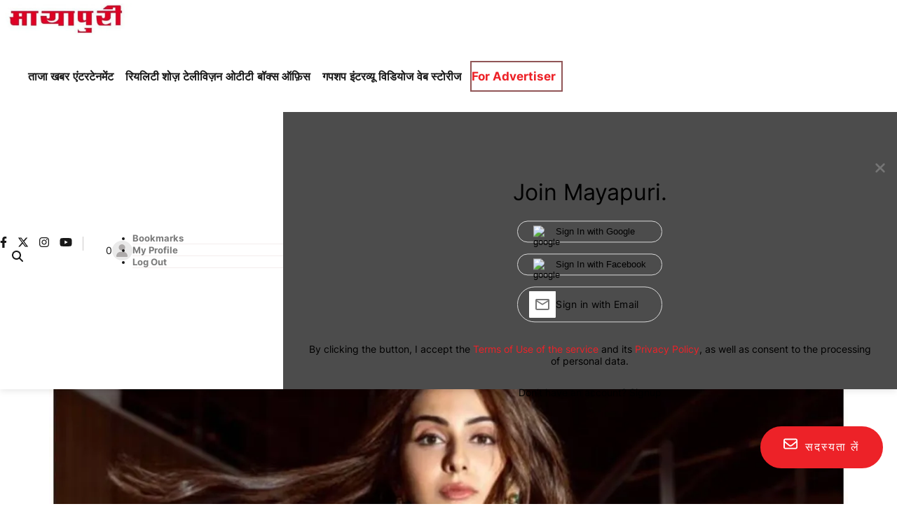

--- FILE ---
content_type: text/html; charset=utf-8
request_url: https://www.google.com/recaptcha/api2/aframe
body_size: 128
content:
<!DOCTYPE HTML><html><head><meta http-equiv="content-type" content="text/html; charset=UTF-8"></head><body><script nonce="PzW5nLoLNYzz1Fz8auXzqA">/** Anti-fraud and anti-abuse applications only. See google.com/recaptcha */ try{var clients={'sodar':'https://pagead2.googlesyndication.com/pagead/sodar?'};window.addEventListener("message",function(a){try{if(a.source===window.parent){var b=JSON.parse(a.data);var c=clients[b['id']];if(c){var d=document.createElement('img');d.src=c+b['params']+'&rc='+(localStorage.getItem("rc::a")?sessionStorage.getItem("rc::b"):"");window.document.body.appendChild(d);sessionStorage.setItem("rc::e",parseInt(sessionStorage.getItem("rc::e")||0)+1);localStorage.setItem("rc::h",'1769279610685');}}}catch(b){}});window.parent.postMessage("_grecaptcha_ready", "*");}catch(b){}</script></body></html>